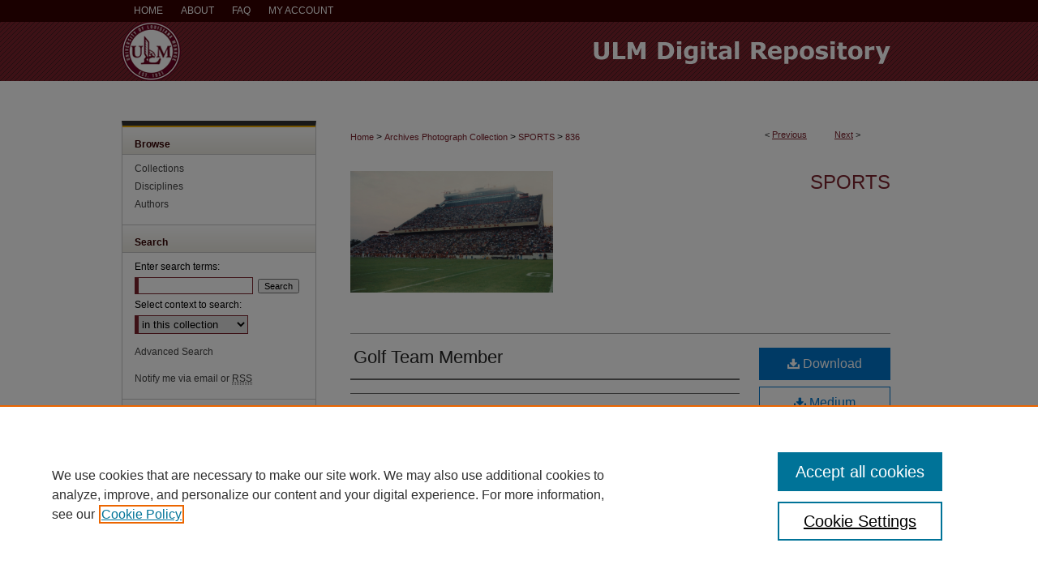

--- FILE ---
content_type: text/css
request_url: https://repository.ulm.edu/ir-local.css
body_size: 2755
content:
/* -----------------------------------------------
bepress IR local stylesheet.
Author:   Jami Wardlow
Version:  Jun 2019
PLEASE SAVE THIS FILE LOCALLY!
----------------------------------------------- */

/* ---------------- Meta Elements ---------------- */

	/* --- Meta styles and background --- */

body {
	font: normal 12px/1.5 Verdana, Geneva, sans-serif;  /* should be medium except when fitting into a fixed container */
	background: #fff url(assets/md5images/0d202e6a077016c7bbc5a53fa75383f9.gif) repeat-x left top;
}

#ulm { background: url(assets/md5images/3c3eeb0952ce58e3948c089430ceb11f.gif) repeat-x left bottom; }

/* ---------------- Header ---------------- */

#ulm #header {
	position: relative;  /* needed for logo positioning */
	height: auto !important; /* !important overrides mbl styling */
	background: transparent;
}

#ulm #banner_image {
	display: block; /* removes descender of inline element */
	width: 980px; /* not necessary if image is sized correctly */
	height: auto !important;  /* avoids warping improperly sized header image / SUP-19994 */
}

	/* --- Logo --- */

#ulm #logo_image {
	position: absolute !important; /* !important overrides mbl styling */
	top: 0;
	left: 0;  /* change to "right:" for right aligned logo */
	width: 8.1632653% !important;  /* 80 / 980 */
	height: auto !important; /* !important avoids DC assigning incorrect height to logo image */
}

/* ---------------- Navigation ---------------- */

#ulm #navigation,
#ulm #navigation #tabs {
	height: 27px;
	overflow: hidden; /* have seen issues with tabs extending below nav container */
}

#ulm #navigation #tabs,
#ulm #navigation #tabs ul,
#ulm #navigation #tabs ul li {
	padding: 0;
	margin: 0;
}

#ulm #navigation #tabs,
#ulm #navigation #tabs ul {
	display: flex;
	justify-content: flex-start;
	width: 100%;
}

#ulm #navigation #tabs a {
	font: normal 12px Verdana, Geneva, sans-serif;
	text-transform: uppercase;
	display: block;
	/*width: auto !important; fixes "my account" not fitting in container on page load (does it tho?)*/
	height: 27px;
	line-height: 27px;
	color: #fff;
	background-color: transparent;
	padding: 0 11px; /* with arial bold, this fits */
	margin: 0;
	border: 0;
}

#ulm #navigation #tabs a:hover,
#ulm #navigation #tabs a:active,
#ulm #navigation #tabs a:focus {
	text-decoration: underline;
}

#ulm #navigation #tabs #tabone a { padding-left: 15px; }

/* ---------------- Sidebar ---------------- */

#ulm #sidebar {
	width: 238px;
	padding-top: 0;
	border: 1px solid #c7c7c7;
	border-top: 6px solid #333;
}

#ulm #sidebar h2 {
	font: bold 12px Verdana, Geneva, sans-serif;
	color: #330000;
	background-image: linear-gradient(#fff, #ebe9e1);
	border-top: 1px solid #c7c7c7;
	border-bottom: 1px solid #c7c7c7;
	padding: 14px 0 5px;
	margin: 0;
}

#ulm #sidebar h2:first-child { border-top: 2px solid #e9aa02; }

#ulm #sidebar a {
	font: normal 12px Verdana, Geneva, sans-serif;
	color: #434343;
	text-decoration: none;
}

#ulm #sidebar a:hover,
#ulm #sidebar a:active,
#ulm #sidebar a:focus {
	color: #000;
	text-decoration: underline;
}

#ulm #sidebar #sidebar-search label {
	font: normal 12px Verdana, Geneva, sans-serif;
	color: #000;
}

#ulm #sidebar #sidebar-search {
	margin-top: 8px;
	padding-left: 15px;
}

#ulm #sidebar #sidebar-search span.border { background: transparent; }

.searchbutton { cursor: pointer; } /* best practice, should move to ir-layout.css */

/* ---------------- Main Content ---------------- */

/* this has been creating a gap on top of full-width homepage images. trying to figure out if it's actually necessary for any reason */
/* #ulm #content { padding-top: 16px; } */

#ulm #wrapper { margin-top: 49px; }
	
	/* Sticky Footer */

#ulm #content { /* calculates 100% viewport height - (total heights of header, navigation and footer) */
  min-height: calc(100vh - 197px);
}

#ulm #main.text { padding-top: 0; }

	/* --- Breadcrumbs --- */

#ulm #main.text div.crumbs a:link,
#ulm #main.text div.crumbs a:visited {
	text-decoration: none;
	color: #7b222d;
}

#ulm #main.text div.crumbs a:hover,
#ulm #main.text div.crumbs a:active,
#ulm #main.text div.crumbs a:focus {
	text-decoration: underline;
	color: #000;
}

#ulm #dcn-home img {
	width: auto;
}

#ulm #dcn-home > #homepage-intro { margin: 15px 0; }

 /* (is this even a thing anymore?) adds space under full-width main-content image 
#ulm #home-page-banner { margin-bottom: 16px; }*/

	/* --- Headers --- */

#ulm #dcn-home > h2 { font: bold 21px Verdana, Geneva, sans-serif; }

h3 {
	margin: 0;
	text-decoration: underline;
}

/* FF 55 takes parent element's color a text-deoration-color (black, usually) 
#dcn-home #cover-browse h3 { color: #7b222d; }*/

#ulm #dcn-home #cover-browse h3 a {
	font: 400 15px/1.6 Verdana, Geneva, sans-serif;
	text-decoration: none;
}

#ulm #dcn-home #cover-browse h3 a:hover,
#ulm #dcn-home #cover-browse h3 a:focus,
#ulm #dcn-home #cover-browse h3 a:active {
	text-decoration: underline;
}

	/* --- Links --- */

#ulm #main.text a:link,
#ulm #main.text a:visited {
	color: #7b222d; /* declared for #network-icon text */
}

#ulm #main.text a:hover,
#ulm #main.text a:active,
#ulm #main.text a:focus {
	color: #000;
	text-decoration: underline;
}

	/* PotD / Top DL widgets */

#ulm #dcn-home .box.aag h2,
#ulm #dcn-home .box.potd h2 {
	font: bold 16px Verdana, Geneva, sans-serif;
	width: 267px;
	border-bottom: 1px solid #c7c7c7;
	margin: 0;
}

#ulm #main.text .box a:link,
#ulm #main.text .box a:visited {
	background: none;
	font: bold 12px Verdana, Geneva, sans-serif;
	text-decoration: none;
	border-bottom: 1px solid #c7c7c7;
}

#ulm #main.text .box a:hover,
#ulm #main.text .box a:active,
#ulm #main.text .box a:focus {
	text-decoration: underline;
}

	/* article-level text // default values 12px/13px */

#alpha .element p, #custom-fields .element p { font-size: 12px; }

#alpha .element h4, #custom-fields .element h4 { font-size: 13px; }

/* ---------------- Footer ---------------- */

#ulm #footer { background: transparent; }

#ulm #footer,
#ulm #bepress a {
	height: 97px;
}

#ulm #bepress a { 
	background-color: transparent;
	background-image: url(assets/md5images/89bcae408b7065d8995588406608b703.png)
}

#ulm #footer p,
#ulm #footer p a {
	font: normal 11px/2 Verdana, Geneva, sans-serif;
	color: #fff;
	text-decoration: none;
}

#ulm #footer p:first-of-type { padding-top: 25px; }

#ulm #footer p a:hover,
#ulm #footer p a:active,
#ulm #footer p a:focus {
	text-decoration: underline;
}

/* ---------------- Miscellaneous fixes ---------------- */

	/* --- Advanced Search --- */

.legacy #ulm #wrapper {	background: transparent; }

	/* Remove gap under search pages for full-width footers */

.legacy #ulm #wrapper:after { content: none; }

	/* --- Browse Authors accessibility fix (CSFR-2648) --- */

#ulm #main.text .authorbrowser p.letters a:hover,
#ulm #main.text .authorbrowser p.letters a:focus {
   background: url(/assets/azMe.jpg) bottom center no-repeat;
   color: #fff;
}

/* ---------------- Mobile ---------------- */

.mbl #ulm #header,
.mbl #ulm #header a img,
.mbl #ulm #navigation {
	width: 100% !important;
}

.mbl #ulm #header #logo_image {
	position: absolute !important; /* !important overrides mbl styling */
	top: 0;
	left: 0;  /* change to "right:" for right aligned logo */
	width: 8.1632653% !important;  /* 80 / 980 */
	height: auto !important; /* !important avoides DC assigning incorrect height to logo image */
}

	/* fixes invisible space above header */

header#mobile-nav { 
    font-size: 0;
    line-height: 0;
}

	/* fixes bullet underline for Browse Research and Scholarship links */

.mbl #main #cover-browse h3 { text-decoration: none; }

	/* stacks headings and spans in .box */

.mbl #ulm #dcn-home .box.aag h2,
.mbl #ulm #dcn-home .box.potd h2 {
	width: 100%;
}
	
.mbl #dcn-home .box.aag span,
.mbl #dcn-home .box.potd span {
    display: block;
}
/* four Column Intro Text for ucc 09-20-2021 SD */
#ulm #series-home .intro #year_browse_fourcolumn { 
  list-style-type: none;
  display: flex;
  flex-flow: row wrap;
  padding-top: 10px;
  justify-content: center;}

#ulm .intro #year_browse_fourcolumn ul.fourcolumn {
  width: 25% }


#ulm .intro #year_browse_fourcolumn ul.fourcolumn li {
  background-image: none; }

